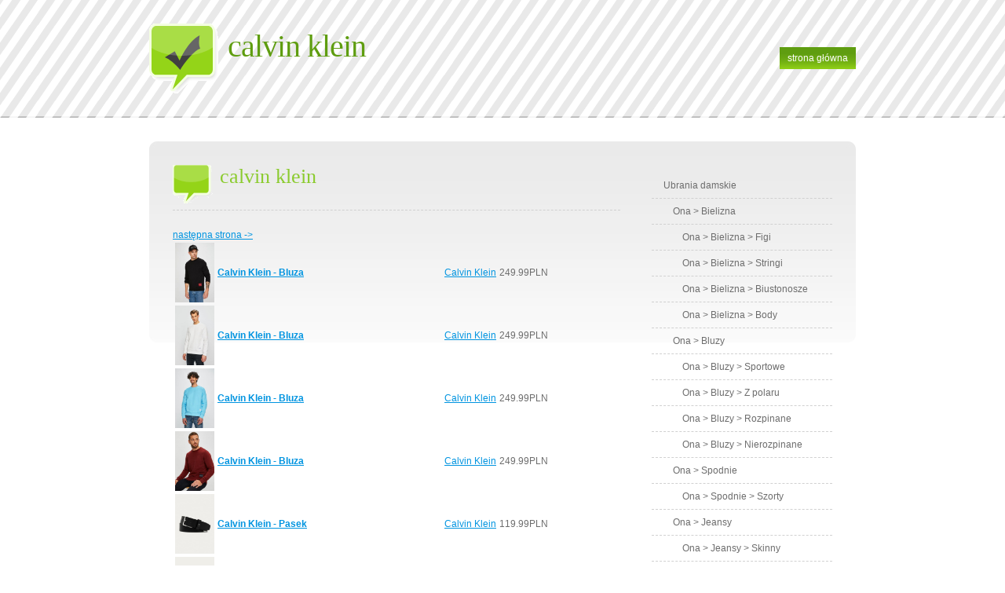

--- FILE ---
content_type: text/html; charset=utf-8
request_url: http://targiwowfashion.pl/marka,Calvin%20Klein
body_size: 4103
content:
<!DOCTYPE html PUBLIC "-//W3C//DTD XHTML 1.0 Strict//EN" "http://www.w3.org/TR/xhtml1/DTD/xhtml1-strict.dtd"> <!-- Design by Free CSS Templates http://www.freecsstemplates.org Released for free under a Creative Commons Attribution 2.5 License Title : Excess Version : 1.0 Released : 20090210 Description: A two-column, fixed-width and lightweight template ideal for 1024x768 resolutions. Suitable for blogs and small websites. --> <html xmlns="http://www.w3.org/1999/xhtml"> <head> <meta http-equiv="content-type" content="text/html; charset=utf-8" /> <title>Calvin Klein - targiwowfashion.pl</title> <link href="/szablony/targiwowfashion.pl/default.css" rel="stylesheet" type="text/css" /> <meta name="google-site-verification" content="805vfOh9D2Em8z_uuQxgOfT5Y9bgRdOBZ5uU6vcJUw0" /><meta name="google-site-verification" content="JJEnMBmCYuGlX0-E0t7HC0yuDuhHr0PT9Iz4h73MGYg" /></head> <body> <!-- start header --> <div id="header"> <div id="logo"> <h1><a href="#">Calvin Klein<sup></sup></a></h1> <h2></h2> </div> <div id="menu"> <ul> <li class="active"><a href="/">strona główna</a></li> </ul> </div> </div> <!-- end header --> <!-- start page --> <div id="page"> <!-- start content --> <div id="content"> <div class="post"> <h2 class="title">Calvin Klein</h2> <div class="entry"> <p><div style="width: 100%"><span class="lewo"></span><span class="prawo"><a href="/marka,Calvin Klein?od=50">następna strona -&gt;</a></span></div><table><tr class="produkt" onclick="window.location='/calvin-klein-bluza-62dd'" itemscope itemtype="http://schema.org/Product"> <td><a href="/calvin-klein-bluza-62dd"><img src="/fotki/1/1-calvin-klein-bluza.jpg" align="left" alt="Calvin Klein - Bluza 249.99PLN" width="50" /></a></td> <td><strong><a href="/calvin-klein-bluza-62dd"><span itemprop="name">Calvin Klein - Bluza</span></a></strong></td> <td> <a href="/marka,Calvin Klein">Calvin Klein</a> </td> <td itemprop="offers" itemscope itemtype="http://schema.org/Offer"> <meta itemprop="availability" content="http://schema.org/InStock" /> <meta itemprop="price" content="399.90" /> <meta itemprop="priceCurrency" content="PLN" /> <meta itemprop="itemCondition" content="http://schema.org/NewCondition" /> 249.99PLN</td> </tr><tr class="produkt" onclick="window.location='/calvin-klein-bluza-ed92'" itemscope itemtype="http://schema.org/Product"> <td><a href="/calvin-klein-bluza-ed92"><img src="/fotki/e/e-calvin-klein-bluza.jpg" align="left" alt="Calvin Klein - Bluza 249.99PLN" width="50" /></a></td> <td><strong><a href="/calvin-klein-bluza-ed92"><span itemprop="name">Calvin Klein - Bluza</span></a></strong></td> <td> <a href="/marka,Calvin Klein">Calvin Klein</a> </td> <td itemprop="offers" itemscope itemtype="http://schema.org/Offer"> <meta itemprop="availability" content="http://schema.org/InStock" /> <meta itemprop="price" content="399.90" /> <meta itemprop="priceCurrency" content="PLN" /> <meta itemprop="itemCondition" content="http://schema.org/NewCondition" /> 249.99PLN</td> </tr><tr class="produkt" onclick="window.location='/calvin-klein-bluza-1861'" itemscope itemtype="http://schema.org/Product"> <td><a href="/calvin-klein-bluza-1861"><img src="/fotki/0/0-calvin-klein-bluza.jpg" align="left" alt="Calvin Klein - Bluza 249.99PLN" width="50" /></a></td> <td><strong><a href="/calvin-klein-bluza-1861"><span itemprop="name">Calvin Klein - Bluza</span></a></strong></td> <td> <a href="/marka,Calvin Klein">Calvin Klein</a> </td> <td itemprop="offers" itemscope itemtype="http://schema.org/Offer"> <meta itemprop="availability" content="http://schema.org/InStock" /> <meta itemprop="price" content="399.90" /> <meta itemprop="priceCurrency" content="PLN" /> <meta itemprop="itemCondition" content="http://schema.org/NewCondition" /> 249.99PLN</td> </tr><tr class="produkt" onclick="window.location='/calvin-klein-bluza-24c8'" itemscope itemtype="http://schema.org/Product"> <td><a href="/calvin-klein-bluza-24c8"><img src="/fotki/3/3-calvin-klein-bluza.jpg" align="left" alt="Calvin Klein - Bluza 249.99PLN" width="50" /></a></td> <td><strong><a href="/calvin-klein-bluza-24c8"><span itemprop="name">Calvin Klein - Bluza</span></a></strong></td> <td> <a href="/marka,Calvin Klein">Calvin Klein</a> </td> <td itemprop="offers" itemscope itemtype="http://schema.org/Offer"> <meta itemprop="availability" content="http://schema.org/InStock" /> <meta itemprop="price" content="399.90" /> <meta itemprop="priceCurrency" content="PLN" /> <meta itemprop="itemCondition" content="http://schema.org/NewCondition" /> 249.99PLN</td> </tr><tr class="produkt" onclick="window.location='/calvin-klein-pasek-3d9b'" itemscope itemtype="http://schema.org/Product"> <td><a href="/calvin-klein-pasek-3d9b"><img src="/fotki/a/a-calvin-klein-pasek.jpg" align="left" alt="Calvin Klein - Pasek 119.99PLN" width="50" /></a></td> <td><strong><a href="/calvin-klein-pasek-3d9b"><span itemprop="name">Calvin Klein - Pasek</span></a></strong></td> <td> <a href="/marka,Calvin Klein">Calvin Klein</a> </td> <td itemprop="offers" itemscope itemtype="http://schema.org/Offer"> <meta itemprop="availability" content="http://schema.org/InStock" /> <meta itemprop="price" content="179.90" /> <meta itemprop="priceCurrency" content="PLN" /> <meta itemprop="itemCondition" content="http://schema.org/NewCondition" /> 119.99PLN</td> </tr><tr class="produkt" onclick="window.location='/calvin-klein-pasek-skorzany-b2f2'" itemscope itemtype="http://schema.org/Product"> <td><a href="/calvin-klein-pasek-skorzany-b2f2"><img src="/fotki/c/c-calvin-klein-pasek-skorzany.jpg" align="left" alt="Calvin Klein - Pasek skórzany 164.99PLN" width="50" /></a></td> <td><strong><a href="/calvin-klein-pasek-skorzany-b2f2"><span itemprop="name">Calvin Klein - Pasek skórzany</span></a></strong></td> <td> <a href="/marka,Calvin Klein">Calvin Klein</a> </td> <td itemprop="offers" itemscope itemtype="http://schema.org/Offer"> <meta itemprop="availability" content="http://schema.org/InStock" /> <meta itemprop="price" content="229.99" /> <meta itemprop="priceCurrency" content="PLN" /> <meta itemprop="itemCondition" content="http://schema.org/NewCondition" /> 164.99PLN</td> </tr><tr class="produkt" onclick="window.location='/calvin-klein-pasek-skorzany-d013'" itemscope itemtype="http://schema.org/Product"> <td><a href="/calvin-klein-pasek-skorzany-d013"><img src="/fotki/9/9-calvin-klein-pasek-skorzany.jpg" align="left" alt="Calvin Klein - Pasek skórzany 169.99PLN" width="50" /></a></td> <td><strong><a href="/calvin-klein-pasek-skorzany-d013"><span itemprop="name">Calvin Klein - Pasek skórzany</span></a></strong></td> <td> <a href="/marka,Calvin Klein">Calvin Klein</a> </td> <td itemprop="offers" itemscope itemtype="http://schema.org/Offer"> <meta itemprop="availability" content="http://schema.org/InStock" /> <meta itemprop="price" content="309.90" /> <meta itemprop="priceCurrency" content="PLN" /> <meta itemprop="itemCondition" content="http://schema.org/NewCondition" /> 169.99PLN</td> </tr><tr class="produkt" onclick="window.location='/calvin-klein-portfel-skorzany-rail-ecae'" itemscope itemtype="http://schema.org/Product"> <td><a href="/calvin-klein-portfel-skorzany-rail-ecae"><img src="/fotki/b/b-calvin-klein-portfel-skorzany-rail.jpg" align="left" alt="Calvin Klein - Portfel skórzany Rail 229.90PLN" width="50" /></a></td> <td><strong><a href="/calvin-klein-portfel-skorzany-rail-ecae"><span itemprop="name">Calvin Klein - Portfel skórzany Rail</span></a></strong></td> <td> <a href="/marka,Calvin Klein">Calvin Klein</a> </td> <td itemprop="offers" itemscope itemtype="http://schema.org/Offer"> <meta itemprop="availability" content="http://schema.org/InStock" /> <meta itemprop="price" content="229.90" /> <meta itemprop="priceCurrency" content="PLN" /> <meta itemprop="itemCondition" content="http://schema.org/NewCondition" /> 229.90PLN</td> </tr><tr class="produkt" onclick="window.location='/calvin-klein-jeans-pasek-skorzany-k60k602141-1ee5'" itemscope itemtype="http://schema.org/Product"> <td><a href="/calvin-klein-jeans-pasek-skorzany-k60k602141-1ee5"><img src="/fotki/6/6-calvin-klein-jeans-pasek-skorzany-k60k602141.jpg" align="left" alt="Calvin Klein Jeans - Pasek skórzany K60K602141 166.99PLN" width="50" /></a></td> <td><strong><a href="/calvin-klein-jeans-pasek-skorzany-k60k602141-1ee5"><span itemprop="name">Calvin Klein Jeans - Pasek skórzany K60K602141</span></a></strong></td> <td> <a href="/marka,Calvin Klein">Calvin Klein</a> </td> <td itemprop="offers" itemscope itemtype="http://schema.org/Offer"> <meta itemprop="availability" content="http://schema.org/InStock" /> <meta itemprop="price" content="279.99" /> <meta itemprop="priceCurrency" content="PLN" /> <meta itemprop="itemCondition" content="http://schema.org/NewCondition" /> 166.99PLN</td> </tr><tr class="produkt" onclick="window.location='/calvin-klein-sweter-227f'" itemscope itemtype="http://schema.org/Product"> <td><a href="/calvin-klein-sweter-227f"><img src="/fotki/5/5-calvin-klein-sweter.jpg" align="left" alt="Calvin Klein - Sweter 419.99PLN" width="50" /></a></td> <td><strong><a href="/calvin-klein-sweter-227f"><span itemprop="name">Calvin Klein - Sweter</span></a></strong></td> <td> <a href="/marka,Calvin Klein">Calvin Klein</a> </td> <td itemprop="offers" itemscope itemtype="http://schema.org/Offer"> <meta itemprop="availability" content="http://schema.org/InStock" /> <meta itemprop="price" content="499.90" /> <meta itemprop="priceCurrency" content="PLN" /> <meta itemprop="itemCondition" content="http://schema.org/NewCondition" /> 419.99PLN</td> </tr><tr class="produkt" onclick="window.location='/calvin-klein-sweter-k10k102727-b970'" itemscope itemtype="http://schema.org/Product"> <td><a href="/calvin-klein-sweter-k10k102727-b970"><img src="/fotki/2/2-calvin-klein-sweter-k10k102727.jpg" align="left" alt="Calvin Klein - Sweter K10K102727 268.99PLN" width="50" /></a></td> <td><strong><a href="/calvin-klein-sweter-k10k102727-b970"><span itemprop="name">Calvin Klein - Sweter K10K102727</span></a></strong></td> <td> <a href="/marka,Calvin Klein">Calvin Klein</a> </td> <td itemprop="offers" itemscope itemtype="http://schema.org/Offer"> <meta itemprop="availability" content="http://schema.org/InStock" /> <meta itemprop="price" content="449.99" /> <meta itemprop="priceCurrency" content="PLN" /> <meta itemprop="itemCondition" content="http://schema.org/NewCondition" /> 268.99PLN</td> </tr><tr class="produkt" onclick="window.location='/calvin-klein-sweter-e2db'" itemscope itemtype="http://schema.org/Product"> <td><a href="/calvin-klein-sweter-e2db"><img src="/fotki/3/3-calvin-klein-sweter.jpg" align="left" alt="Calvin Klein - Sweter 268.99PLN" width="50" /></a></td> <td><strong><a href="/calvin-klein-sweter-e2db"><span itemprop="name">Calvin Klein - Sweter</span></a></strong></td> <td> <a href="/marka,Calvin Klein">Calvin Klein</a> </td> <td itemprop="offers" itemscope itemtype="http://schema.org/Offer"> <meta itemprop="availability" content="http://schema.org/InStock" /> <meta itemprop="price" content="449.99" /> <meta itemprop="priceCurrency" content="PLN" /> <meta itemprop="itemCondition" content="http://schema.org/NewCondition" /> 268.99PLN</td> </tr><tr class="produkt" onclick="window.location='/calvin-klein-sweter-k10k102727-1c2f'" itemscope itemtype="http://schema.org/Product"> <td><a href="/calvin-klein-sweter-k10k102727-1c2f"><img src="/fotki/a/a-calvin-klein-sweter-k10k102727.jpg" align="left" alt="Calvin Klein - Sweter K10K102727 268.99PLN" width="50" /></a></td> <td><strong><a href="/calvin-klein-sweter-k10k102727-1c2f"><span itemprop="name">Calvin Klein - Sweter K10K102727</span></a></strong></td> <td> <a href="/marka,Calvin Klein">Calvin Klein</a> </td> <td itemprop="offers" itemscope itemtype="http://schema.org/Offer"> <meta itemprop="availability" content="http://schema.org/InStock" /> <meta itemprop="price" content="449.99" /> <meta itemprop="priceCurrency" content="PLN" /> <meta itemprop="itemCondition" content="http://schema.org/NewCondition" /> 268.99PLN</td> </tr><tr class="produkt" onclick="window.location='/calvin-klein-sweter-welniany-a949'" itemscope itemtype="http://schema.org/Product"> <td><a href="/calvin-klein-sweter-welniany-a949"><img src="/fotki/7/7-calvin-klein-sweter-welniany.jpg" align="left" alt="Calvin Klein - Sweter wełniany 268.99PLN" width="50" /></a></td> <td><strong><a href="/calvin-klein-sweter-welniany-a949"><span itemprop="name">Calvin Klein - Sweter wełniany</span></a></strong></td> <td> <a href="/marka,Calvin Klein">Calvin Klein</a> </td> <td itemprop="offers" itemscope itemtype="http://schema.org/Offer"> <meta itemprop="availability" content="http://schema.org/InStock" /> <meta itemprop="price" content="449.99" /> <meta itemprop="priceCurrency" content="PLN" /> <meta itemprop="itemCondition" content="http://schema.org/NewCondition" /> 268.99PLN</td> </tr><tr class="produkt" onclick="window.location='/calvin-klein-polo-k10k102964-c19b'" itemscope itemtype="http://schema.org/Product"> <td><a href="/calvin-klein-polo-k10k102964-c19b"><img src="/fotki/4/4-calvin-klein-polo-k10k102964.jpg" align="left" alt="Calvin Klein - Polo K10K102964 219.99PLN" width="50" /></a></td> <td><strong><a href="/calvin-klein-polo-k10k102964-c19b"><span itemprop="name">Calvin Klein - Polo K10K102964</span></a></strong></td> <td> <a href="/marka,Calvin Klein">Calvin Klein</a> </td> <td itemprop="offers" itemscope itemtype="http://schema.org/Offer"> <meta itemprop="availability" content="http://schema.org/InStock" /> <meta itemprop="price" content="269.99" /> <meta itemprop="priceCurrency" content="PLN" /> <meta itemprop="itemCondition" content="http://schema.org/NewCondition" /> 219.99PLN</td> </tr><tr class="produkt" onclick="window.location='/calvin-klein-t-shirt-k10k103078-e413'" itemscope itemtype="http://schema.org/Product"> <td><a href="/calvin-klein-t-shirt-k10k103078-e413"><img src="/fotki/5/5-calvin-klein-t-shirt-k10k103078.jpg" align="left" alt="Calvin Klein - T-shirt K10K103078 109.99PLN" width="50" /></a></td> <td><strong><a href="/calvin-klein-t-shirt-k10k103078-e413"><span itemprop="name">Calvin Klein - T-shirt K10K103078</span></a></strong></td> <td> <a href="/marka,Calvin Klein">Calvin Klein</a> </td> <td itemprop="offers" itemscope itemtype="http://schema.org/Offer"> <meta itemprop="availability" content="http://schema.org/InStock" /> <meta itemprop="price" content="139.99" /> <meta itemprop="priceCurrency" content="PLN" /> <meta itemprop="itemCondition" content="http://schema.org/NewCondition" /> 109.99PLN</td> </tr><tr class="produkt" onclick="window.location='/calvin-klein-t-shirt-k10k103078-d495'" itemscope itemtype="http://schema.org/Product"> <td><a href="/calvin-klein-t-shirt-k10k103078-d495"><img src="/fotki/4/4-calvin-klein-t-shirt-k10k103078.jpg" align="left" alt="Calvin Klein - T-shirt K10K103078 109.99PLN" width="50" /></a></td> <td><strong><a href="/calvin-klein-t-shirt-k10k103078-d495"><span itemprop="name">Calvin Klein - T-shirt K10K103078</span></a></strong></td> <td> <a href="/marka,Calvin Klein">Calvin Klein</a> </td> <td itemprop="offers" itemscope itemtype="http://schema.org/Offer"> <meta itemprop="availability" content="http://schema.org/InStock" /> <meta itemprop="price" content="139.99" /> <meta itemprop="priceCurrency" content="PLN" /> <meta itemprop="itemCondition" content="http://schema.org/NewCondition" /> 109.99PLN</td> </tr><tr class="produkt" onclick="window.location='/calvin-klein-t-shirt-k10k103078-a385'" itemscope itemtype="http://schema.org/Product"> <td><a href="/calvin-klein-t-shirt-k10k103078-a385"><img src="/fotki/1/1-calvin-klein-t-shirt-k10k103078.jpg" align="left" alt="Calvin Klein - T-shirt K10K103078 109.99PLN" width="50" /></a></td> <td><strong><a href="/calvin-klein-t-shirt-k10k103078-a385"><span itemprop="name">Calvin Klein - T-shirt K10K103078</span></a></strong></td> <td> <a href="/marka,Calvin Klein">Calvin Klein</a> </td> <td itemprop="offers" itemscope itemtype="http://schema.org/Offer"> <meta itemprop="availability" content="http://schema.org/InStock" /> <meta itemprop="price" content="139.99" /> <meta itemprop="priceCurrency" content="PLN" /> <meta itemprop="itemCondition" content="http://schema.org/NewCondition" /> 109.99PLN</td> </tr><tr class="produkt" onclick="window.location='/calvin-klein-t-shirt-k10k103078-2865'" itemscope itemtype="http://schema.org/Product"> <td><a href="/calvin-klein-t-shirt-k10k103078-2865"><img src="/fotki/1/1-calvin-klein-t-shirt-k10k103078.jpg" align="left" alt="Calvin Klein - T-shirt K10K103078 109.99PLN" width="50" /></a></td> <td><strong><a href="/calvin-klein-t-shirt-k10k103078-2865"><span itemprop="name">Calvin Klein - T-shirt K10K103078</span></a></strong></td> <td> <a href="/marka,Calvin Klein">Calvin Klein</a> </td> <td itemprop="offers" itemscope itemtype="http://schema.org/Offer"> <meta itemprop="availability" content="http://schema.org/InStock" /> <meta itemprop="price" content="139.99" /> <meta itemprop="priceCurrency" content="PLN" /> <meta itemprop="itemCondition" content="http://schema.org/NewCondition" /> 109.99PLN</td> </tr><tr class="produkt" onclick="window.location='/calvin-klein-t-shirt-k10k103078-6a74'" itemscope itemtype="http://schema.org/Product"> <td><a href="/calvin-klein-t-shirt-k10k103078-6a74"><img src="/fotki/a/a-calvin-klein-t-shirt-k10k103078.jpg" align="left" alt="Calvin Klein - T-shirt K10K103078 109.99PLN" width="50" /></a></td> <td><strong><a href="/calvin-klein-t-shirt-k10k103078-6a74"><span itemprop="name">Calvin Klein - T-shirt K10K103078</span></a></strong></td> <td> <a href="/marka,Calvin Klein">Calvin Klein</a> </td> <td itemprop="offers" itemscope itemtype="http://schema.org/Offer"> <meta itemprop="availability" content="http://schema.org/InStock" /> <meta itemprop="price" content="139.99" /> <meta itemprop="priceCurrency" content="PLN" /> <meta itemprop="itemCondition" content="http://schema.org/NewCondition" /> 109.99PLN</td> </tr><tr class="produkt" onclick="window.location='/calvin-klein-t-shirt-k10k103078-b9b2'" itemscope itemtype="http://schema.org/Product"> <td><a href="/calvin-klein-t-shirt-k10k103078-b9b2"><img src="/fotki/8/8-calvin-klein-t-shirt-k10k103078.jpg" align="left" alt="Calvin Klein - T-shirt K10K103078 109.99PLN" width="50" /></a></td> <td><strong><a href="/calvin-klein-t-shirt-k10k103078-b9b2"><span itemprop="name">Calvin Klein - T-shirt K10K103078</span></a></strong></td> <td> <a href="/marka,Calvin Klein">Calvin Klein</a> </td> <td itemprop="offers" itemscope itemtype="http://schema.org/Offer"> <meta itemprop="availability" content="http://schema.org/InStock" /> <meta itemprop="price" content="139.99" /> <meta itemprop="priceCurrency" content="PLN" /> <meta itemprop="itemCondition" content="http://schema.org/NewCondition" /> 109.99PLN</td> </tr><tr class="produkt" onclick="window.location='/calvin-klein-torebka-a183'" itemscope itemtype="http://schema.org/Product"> <td><a href="/calvin-klein-torebka-a183"><img src="/fotki/4/4-calvin-klein-torebka.jpg" align="left" alt="Calvin Klein - Torebka 314.99PLN" width="50" /></a></td> <td><strong><a href="/calvin-klein-torebka-a183"><span itemprop="name">Calvin Klein - Torebka</span></a></strong></td> <td> <a href="/marka,Calvin Klein">Calvin Klein</a> </td> <td itemprop="offers" itemscope itemtype="http://schema.org/Offer"> <meta itemprop="availability" content="http://schema.org/InStock" /> <meta itemprop="price" content="629.99" /> <meta itemprop="priceCurrency" content="PLN" /> <meta itemprop="itemCondition" content="http://schema.org/NewCondition" /> 314.99PLN</td> </tr><tr class="produkt" onclick="window.location='/calvin-klein-buty-e793'" itemscope itemtype="http://schema.org/Product"> <td><a href="/calvin-klein-buty-e793"><img src="/fotki/0/0-calvin-klein-buty.jpg" align="left" alt="Calvin Klein - Buty 359.99PLN" width="50" /></a></td> <td><strong><a href="/calvin-klein-buty-e793"><span itemprop="name">Calvin Klein - Buty</span></a></strong></td> <td> <a href="/marka,Calvin Klein">Calvin Klein</a> </td> <td itemprop="offers" itemscope itemtype="http://schema.org/Offer"> <meta itemprop="availability" content="http://schema.org/InStock" /> <meta itemprop="price" content="679.99" /> <meta itemprop="priceCurrency" content="PLN" /> <meta itemprop="itemCondition" content="http://schema.org/NewCondition" /> 359.99PLN</td> </tr><tr class="produkt" onclick="window.location='/calvin-klein-buty-07c7'" itemscope itemtype="http://schema.org/Product"> <td><a href="/calvin-klein-buty-07c7"><img src="/fotki/6/6-calvin-klein-buty.jpg" align="left" alt="Calvin Klein - Buty 219.90PLN" width="50" /></a></td> <td><strong><a href="/calvin-klein-buty-07c7"><span itemprop="name">Calvin Klein - Buty</span></a></strong></td> <td> <a href="/marka,Calvin Klein">Calvin Klein</a> </td> <td itemprop="offers" itemscope itemtype="http://schema.org/Offer"> <meta itemprop="availability" content="http://schema.org/InStock" /> <meta itemprop="price" content="699.90" /> <meta itemprop="priceCurrency" content="PLN" /> <meta itemprop="itemCondition" content="http://schema.org/NewCondition" /> 219.90PLN</td> </tr><tr class="produkt" onclick="window.location='/calvin-klein-szal-3cc7'" itemscope itemtype="http://schema.org/Product"> <td><a href="/calvin-klein-szal-3cc7"><img src="/fotki/3/3-calvin-klein-szal.jpg" align="left" alt="Calvin Klein - Szal 189.90PLN" width="50" /></a></td> <td><strong><a href="/calvin-klein-szal-3cc7"><span itemprop="name">Calvin Klein - Szal</span></a></strong></td> <td> <a href="/marka,Calvin Klein">Calvin Klein</a> </td> <td itemprop="offers" itemscope itemtype="http://schema.org/Offer"> <meta itemprop="availability" content="http://schema.org/InStock" /> <meta itemprop="price" content="189.90" /> <meta itemprop="priceCurrency" content="PLN" /> <meta itemprop="itemCondition" content="http://schema.org/NewCondition" /> 189.90PLN</td> </tr><tr class="produkt" onclick="window.location='/calvin-klein-t-shirt-k10k103307-a2c1'" itemscope itemtype="http://schema.org/Product"> <td><a href="/calvin-klein-t-shirt-k10k103307-a2c1"><img src="/fotki/2/2-calvin-klein-t-shirt-k10k103307.jpg" align="left" alt="Calvin Klein - T-shirt K10K103307 129.99PLN" width="50" /></a></td> <td><strong><a href="/calvin-klein-t-shirt-k10k103307-a2c1"><span itemprop="name">Calvin Klein - T-shirt K10K103307</span></a></strong></td> <td> <a href="/marka,Calvin Klein">Calvin Klein</a> </td> <td itemprop="offers" itemscope itemtype="http://schema.org/Offer"> <meta itemprop="availability" content="http://schema.org/InStock" /> <meta itemprop="price" content="179.99" /> <meta itemprop="priceCurrency" content="PLN" /> <meta itemprop="itemCondition" content="http://schema.org/NewCondition" /> 129.99PLN</td> </tr><tr class="produkt" onclick="window.location='/calvin-klein-t-shirt-k10k103307-c32e'" itemscope itemtype="http://schema.org/Product"> <td><a href="/calvin-klein-t-shirt-k10k103307-c32e"><img src="/fotki/b/b-calvin-klein-t-shirt-k10k103307.jpg" align="left" alt="Calvin Klein - T-shirt K10K103307 129.99PLN" width="50" /></a></td> <td><strong><a href="/calvin-klein-t-shirt-k10k103307-c32e"><span itemprop="name">Calvin Klein - T-shirt K10K103307</span></a></strong></td> <td> <a href="/marka,Calvin Klein">Calvin Klein</a> </td> <td itemprop="offers" itemscope itemtype="http://schema.org/Offer"> <meta itemprop="availability" content="http://schema.org/InStock" /> <meta itemprop="price" content="179.99" /> <meta itemprop="priceCurrency" content="PLN" /> <meta itemprop="itemCondition" content="http://schema.org/NewCondition" /> 129.99PLN</td> </tr><tr class="produkt" onclick="window.location='/calvin-klein-t-shirt-k10k103307-aedd'" itemscope itemtype="http://schema.org/Product"> <td><a href="/calvin-klein-t-shirt-k10k103307-aedd"><img src="/fotki/8/8-calvin-klein-t-shirt-k10k103307.jpg" align="left" alt="Calvin Klein - T-shirt K10K103307 129.99PLN" width="50" /></a></td> <td><strong><a href="/calvin-klein-t-shirt-k10k103307-aedd"><span itemprop="name">Calvin Klein - T-shirt K10K103307</span></a></strong></td> <td> <a href="/marka,Calvin Klein">Calvin Klein</a> </td> <td itemprop="offers" itemscope itemtype="http://schema.org/Offer"> <meta itemprop="availability" content="http://schema.org/InStock" /> <meta itemprop="price" content="179.99" /> <meta itemprop="priceCurrency" content="PLN" /> <meta itemprop="itemCondition" content="http://schema.org/NewCondition" /> 129.99PLN</td> </tr><tr class="produkt" onclick="window.location='/calvin-klein-t-shirt-k10k103307-e756'" itemscope itemtype="http://schema.org/Product"> <td><a href="/calvin-klein-t-shirt-k10k103307-e756"><img src="/fotki/a/a-calvin-klein-t-shirt-k10k103307.jpg" align="left" alt="Calvin Klein - T-shirt K10K103307 129.99PLN" width="50" /></a></td> <td><strong><a href="/calvin-klein-t-shirt-k10k103307-e756"><span itemprop="name">Calvin Klein - T-shirt K10K103307</span></a></strong></td> <td> <a href="/marka,Calvin Klein">Calvin Klein</a> </td> <td itemprop="offers" itemscope itemtype="http://schema.org/Offer"> <meta itemprop="availability" content="http://schema.org/InStock" /> <meta itemprop="price" content="179.99" /> <meta itemprop="priceCurrency" content="PLN" /> <meta itemprop="itemCondition" content="http://schema.org/NewCondition" /> 129.99PLN</td> </tr><tr class="produkt" onclick="window.location='/calvin-klein-pasek-skorzany-fdf1'" itemscope itemtype="http://schema.org/Product"> <td><a href="/calvin-klein-pasek-skorzany-fdf1"><img src="/fotki/e/e-calvin-klein-pasek-skorzany.jpg" align="left" alt="Calvin Klein - Pasek skórzany 129.99PLN" width="50" /></a></td> <td><strong><a href="/calvin-klein-pasek-skorzany-fdf1"><span itemprop="name">Calvin Klein - Pasek skórzany</span></a></strong></td> <td> <a href="/marka,Calvin Klein">Calvin Klein</a> </td> <td itemprop="offers" itemscope itemtype="http://schema.org/Offer"> <meta itemprop="availability" content="http://schema.org/InStock" /> <meta itemprop="price" content="239.90" /> <meta itemprop="priceCurrency" content="PLN" /> <meta itemprop="itemCondition" content="http://schema.org/NewCondition" /> 129.99PLN</td> </tr><tr class="produkt" onclick="window.location='/calvin-klein-nerka-0ef5'" itemscope itemtype="http://schema.org/Product"> <td><a href="/calvin-klein-nerka-0ef5"><img src="/fotki/d/d-calvin-klein-nerka.jpg" align="left" alt="Calvin Klein - Nerka 129.99PLN" width="50" /></a></td> <td><strong><a href="/calvin-klein-nerka-0ef5"><span itemprop="name">Calvin Klein - Nerka</span></a></strong></td> <td> <a href="/marka,Calvin Klein">Calvin Klein</a> </td> <td itemprop="offers" itemscope itemtype="http://schema.org/Offer"> <meta itemprop="availability" content="http://schema.org/InStock" /> <meta itemprop="price" content="239.90" /> <meta itemprop="priceCurrency" content="PLN" /> <meta itemprop="itemCondition" content="http://schema.org/NewCondition" /> 129.99PLN</td> </tr><tr class="produkt" onclick="window.location='/calvin-klein-pasek-skorzany-d317'" itemscope itemtype="http://schema.org/Product"> <td><a href="/calvin-klein-pasek-skorzany-d317"><img src="/fotki/5/5-calvin-klein-pasek-skorzany.jpg" align="left" alt="Calvin Klein - Pasek skórzany 79.90PLN" width="50" /></a></td> <td><strong><a href="/calvin-klein-pasek-skorzany-d317"><span itemprop="name">Calvin Klein - Pasek skórzany</span></a></strong></td> <td> <a href="/marka,Calvin Klein">Calvin Klein</a> </td> <td itemprop="offers" itemscope itemtype="http://schema.org/Offer"> <meta itemprop="availability" content="http://schema.org/InStock" /> <meta itemprop="price" content="119.90" /> <meta itemprop="priceCurrency" content="PLN" /> <meta itemprop="itemCondition" content="http://schema.org/NewCondition" /> 79.90PLN</td> </tr><tr class="produkt" onclick="window.location='/calvin-klein-t-shirt-35e2'" itemscope itemtype="http://schema.org/Product"> <td><a href="/calvin-klein-t-shirt-35e2"><img src="/fotki/a/a-calvin-klein-t-shirt.jpg" align="left" alt="Calvin Klein - T-shirt 69.99PLN" width="50" /></a></td> <td><strong><a href="/calvin-klein-t-shirt-35e2"><span itemprop="name">Calvin Klein - T-shirt</span></a></strong></td> <td> <a href="/marka,Calvin Klein">Calvin Klein</a> </td> <td itemprop="offers" itemscope itemtype="http://schema.org/Offer"> <meta itemprop="availability" content="http://schema.org/InStock" /> <meta itemprop="price" content="139.90" /> <meta itemprop="priceCurrency" content="PLN" /> <meta itemprop="itemCondition" content="http://schema.org/NewCondition" /> 69.99PLN</td> </tr><tr class="produkt" onclick="window.location='/calvin-klein-t-shirt-498a'" itemscope itemtype="http://schema.org/Product"> <td><a href="/calvin-klein-t-shirt-498a"><img src="/fotki/8/8-calvin-klein-t-shirt.jpg" align="left" alt="Calvin Klein - T-shirt 69.99PLN" width="50" /></a></td> <td><strong><a href="/calvin-klein-t-shirt-498a"><span itemprop="name">Calvin Klein - T-shirt</span></a></strong></td> <td> <a href="/marka,Calvin Klein">Calvin Klein</a> </td> <td itemprop="offers" itemscope itemtype="http://schema.org/Offer"> <meta itemprop="availability" content="http://schema.org/InStock" /> <meta itemprop="price" content="139.90" /> <meta itemprop="priceCurrency" content="PLN" /> <meta itemprop="itemCondition" content="http://schema.org/NewCondition" /> 69.99PLN</td> </tr><tr class="produkt" onclick="window.location='/calvin-klein-bluza-348f'" itemscope itemtype="http://schema.org/Product"> <td><a href="/calvin-klein-bluza-348f"><img src="/fotki/c/c-calvin-klein-bluza.jpg" align="left" alt="Calvin Klein - Bluza 299.90PLN" width="50" /></a></td> <td><strong><a href="/calvin-klein-bluza-348f"><span itemprop="name">Calvin Klein - Bluza</span></a></strong></td> <td> <a href="/marka,Calvin Klein">Calvin Klein</a> </td> <td itemprop="offers" itemscope itemtype="http://schema.org/Offer"> <meta itemprop="availability" content="http://schema.org/InStock" /> <meta itemprop="price" content="449.90" /> <meta itemprop="priceCurrency" content="PLN" /> <meta itemprop="itemCondition" content="http://schema.org/NewCondition" /> 299.90PLN</td> </tr><tr class="produkt" onclick="window.location='/calvin-klein-longsleeve-249d'" itemscope itemtype="http://schema.org/Product"> <td><a href="/calvin-klein-longsleeve-249d"><img src="/fotki/7/7-calvin-klein-longsleeve.jpg" align="left" alt="Calvin Klein - Longsleeve 119.90PLN" width="50" /></a></td> <td><strong><a href="/calvin-klein-longsleeve-249d"><span itemprop="name">Calvin Klein - Longsleeve</span></a></strong></td> <td> <a href="/marka,Calvin Klein">Calvin Klein</a> </td> <td itemprop="offers" itemscope itemtype="http://schema.org/Offer"> <meta itemprop="availability" content="http://schema.org/InStock" /> <meta itemprop="price" content="229.90" /> <meta itemprop="priceCurrency" content="PLN" /> <meta itemprop="itemCondition" content="http://schema.org/NewCondition" /> 119.90PLN</td> </tr><tr class="produkt" onclick="window.location='/calvin-klein-longsleeve-5da6'" itemscope itemtype="http://schema.org/Product"> <td><a href="/calvin-klein-longsleeve-5da6"><img src="/fotki/7/7-calvin-klein-longsleeve.jpg" align="left" alt="Calvin Klein - Longsleeve 119.90PLN" width="50" /></a></td> <td><strong><a href="/calvin-klein-longsleeve-5da6"><span itemprop="name">Calvin Klein - Longsleeve</span></a></strong></td> <td> <a href="/marka,Calvin Klein">Calvin Klein</a> </td> <td itemprop="offers" itemscope itemtype="http://schema.org/Offer"> <meta itemprop="availability" content="http://schema.org/InStock" /> <meta itemprop="price" content="229.90" /> <meta itemprop="priceCurrency" content="PLN" /> <meta itemprop="itemCondition" content="http://schema.org/NewCondition" /> 119.90PLN</td> </tr><tr class="produkt" onclick="window.location='/calvin-klein-czapka-fa20'" itemscope itemtype="http://schema.org/Product"> <td><a href="/calvin-klein-czapka-fa20"><img src="/fotki/f/f-calvin-klein-czapka.jpg" align="left" alt="Calvin Klein - Czapka 69.90PLN" width="50" /></a></td> <td><strong><a href="/calvin-klein-czapka-fa20"><span itemprop="name">Calvin Klein - Czapka</span></a></strong></td> <td> <a href="/marka,Calvin Klein">Calvin Klein</a> </td> <td itemprop="offers" itemscope itemtype="http://schema.org/Offer"> <meta itemprop="availability" content="http://schema.org/InStock" /> <meta itemprop="price" content="159.90" /> <meta itemprop="priceCurrency" content="PLN" /> <meta itemprop="itemCondition" content="http://schema.org/NewCondition" /> 69.90PLN</td> </tr><tr class="produkt" onclick="window.location='/calvin-klein-czapka-1e27'" itemscope itemtype="http://schema.org/Product"> <td><a href="/calvin-klein-czapka-1e27"><img src="/fotki/c/c-calvin-klein-czapka.jpg" align="left" alt="Calvin Klein - Czapka 139.99PLN" width="50" /></a></td> <td><strong><a href="/calvin-klein-czapka-1e27"><span itemprop="name">Calvin Klein - Czapka</span></a></strong></td> <td> <a href="/marka,Calvin Klein">Calvin Klein</a> </td> <td itemprop="offers" itemscope itemtype="http://schema.org/Offer"> <meta itemprop="availability" content="http://schema.org/InStock" /> <meta itemprop="price" content="139.99" /> <meta itemprop="priceCurrency" content="PLN" /> <meta itemprop="itemCondition" content="http://schema.org/NewCondition" /> 139.99PLN</td> </tr><tr class="produkt" onclick="window.location='/calvin-klein-buty-9382'" itemscope itemtype="http://schema.org/Product"> <td><a href="/calvin-klein-buty-9382"><img src="/fotki/6/6-calvin-klein-buty.jpg" align="left" alt="Calvin Klein - Buty 289.99PLN" width="50" /></a></td> <td><strong><a href="/calvin-klein-buty-9382"><span itemprop="name">Calvin Klein - Buty</span></a></strong></td> <td> <a href="/marka,Calvin Klein">Calvin Klein</a> </td> <td itemprop="offers" itemscope itemtype="http://schema.org/Offer"> <meta itemprop="availability" content="http://schema.org/InStock" /> <meta itemprop="price" content="679.90" /> <meta itemprop="priceCurrency" content="PLN" /> <meta itemprop="itemCondition" content="http://schema.org/NewCondition" /> 289.99PLN</td> </tr><tr class="produkt" onclick="window.location='/calvin-klein-pasek-skorzany-8d50'" itemscope itemtype="http://schema.org/Product"> <td><a href="/calvin-klein-pasek-skorzany-8d50"><img src="/fotki/9/9-calvin-klein-pasek-skorzany.jpg" align="left" alt="Calvin Klein - Pasek skórzany 189.99PLN" width="50" /></a></td> <td><strong><a href="/calvin-klein-pasek-skorzany-8d50"><span itemprop="name">Calvin Klein - Pasek skórzany</span></a></strong></td> <td> <a href="/marka,Calvin Klein">Calvin Klein</a> </td> <td itemprop="offers" itemscope itemtype="http://schema.org/Offer"> <meta itemprop="availability" content="http://schema.org/InStock" /> <meta itemprop="price" content="269.99" /> <meta itemprop="priceCurrency" content="PLN" /> <meta itemprop="itemCondition" content="http://schema.org/NewCondition" /> 189.99PLN</td> </tr><tr class="produkt" onclick="window.location='/calvin-klein-saszetka-408e'" itemscope itemtype="http://schema.org/Product"> <td><a href="/calvin-klein-saszetka-408e"><img src="/fotki/d/d-calvin-klein-saszetka.jpg" align="left" alt="Calvin Klein - Saszetka 219.99PLN" width="50" /></a></td> <td><strong><a href="/calvin-klein-saszetka-408e"><span itemprop="name">Calvin Klein - Saszetka</span></a></strong></td> <td> <a href="/marka,Calvin Klein">Calvin Klein</a> </td> <td itemprop="offers" itemscope itemtype="http://schema.org/Offer"> <meta itemprop="availability" content="http://schema.org/InStock" /> <meta itemprop="price" content="399.90" /> <meta itemprop="priceCurrency" content="PLN" /> <meta itemprop="itemCondition" content="http://schema.org/NewCondition" /> 219.99PLN</td> </tr><tr class="produkt" onclick="window.location='/calvin-klein-koszula-ee87'" itemscope itemtype="http://schema.org/Product"> <td><a href="/calvin-klein-koszula-ee87"><img src="/fotki/b/b-calvin-klein-koszula.jpg" align="left" alt="Calvin Klein - Koszula 219.99PLN" width="50" /></a></td> <td><strong><a href="/calvin-klein-koszula-ee87"><span itemprop="name">Calvin Klein - Koszula</span></a></strong></td> <td> <a href="/marka,Calvin Klein">Calvin Klein</a> </td> <td itemprop="offers" itemscope itemtype="http://schema.org/Offer"> <meta itemprop="availability" content="http://schema.org/InStock" /> <meta itemprop="price" content="399.99" /> <meta itemprop="priceCurrency" content="PLN" /> <meta itemprop="itemCondition" content="http://schema.org/NewCondition" /> 219.99PLN</td> </tr><tr class="produkt" onclick="window.location='/calvin-klein-koszula-ff97'" itemscope itemtype="http://schema.org/Product"> <td><a href="/calvin-klein-koszula-ff97"><img src="/fotki/7/7-calvin-klein-koszula.jpg" align="left" alt="Calvin Klein - Koszula 219.99PLN" width="50" /></a></td> <td><strong><a href="/calvin-klein-koszula-ff97"><span itemprop="name">Calvin Klein - Koszula</span></a></strong></td> <td> <a href="/marka,Calvin Klein">Calvin Klein</a> </td> <td itemprop="offers" itemscope itemtype="http://schema.org/Offer"> <meta itemprop="availability" content="http://schema.org/InStock" /> <meta itemprop="price" content="399.99" /> <meta itemprop="priceCurrency" content="PLN" /> <meta itemprop="itemCondition" content="http://schema.org/NewCondition" /> 219.99PLN</td> </tr><tr class="produkt" onclick="window.location='/calvin-klein-buty-d031'" itemscope itemtype="http://schema.org/Product"> <td><a href="/calvin-klein-buty-d031"><img src="/fotki/2/2-calvin-klein-buty.jpg" align="left" alt="Calvin Klein - Buty 159.99PLN" width="50" /></a></td> <td><strong><a href="/calvin-klein-buty-d031"><span itemprop="name">Calvin Klein - Buty</span></a></strong></td> <td> <a href="/marka,Calvin Klein">Calvin Klein</a> </td> <td itemprop="offers" itemscope itemtype="http://schema.org/Offer"> <meta itemprop="availability" content="http://schema.org/InStock" /> <meta itemprop="price" content="669.90" /> <meta itemprop="priceCurrency" content="PLN" /> <meta itemprop="itemCondition" content="http://schema.org/NewCondition" /> 159.99PLN</td> </tr><tr class="produkt" onclick="window.location='/calvin-klein-buty-fb9a'" itemscope itemtype="http://schema.org/Product"> <td><a href="/calvin-klein-buty-fb9a"><img src="/fotki/e/e-calvin-klein-buty.jpg" align="left" alt="Calvin Klein - Buty 569.90PLN" width="50" /></a></td> <td><strong><a href="/calvin-klein-buty-fb9a"><span itemprop="name">Calvin Klein - Buty</span></a></strong></td> <td> <a href="/marka,Calvin Klein">Calvin Klein</a> </td> <td itemprop="offers" itemscope itemtype="http://schema.org/Offer"> <meta itemprop="availability" content="http://schema.org/InStock" /> <meta itemprop="price" content="999.90" /> <meta itemprop="priceCurrency" content="PLN" /> <meta itemprop="itemCondition" content="http://schema.org/NewCondition" /> 569.90PLN</td> </tr><tr class="produkt" onclick="window.location='/calvin-klein-buty-f054'" itemscope itemtype="http://schema.org/Product"> <td><a href="/calvin-klein-buty-f054"><img src="/fotki/a/a-calvin-klein-buty.jpg" align="left" alt="Calvin Klein - Buty 299.99PLN" width="50" /></a></td> <td><strong><a href="/calvin-klein-buty-f054"><span itemprop="name">Calvin Klein - Buty</span></a></strong></td> <td> <a href="/marka,Calvin Klein">Calvin Klein</a> </td> <td itemprop="offers" itemscope itemtype="http://schema.org/Offer"> <meta itemprop="availability" content="http://schema.org/InStock" /> <meta itemprop="price" content="499.90" /> <meta itemprop="priceCurrency" content="PLN" /> <meta itemprop="itemCondition" content="http://schema.org/NewCondition" /> 299.99PLN</td> </tr><tr class="produkt" onclick="window.location='/calvin-klein-buty-045c'" itemscope itemtype="http://schema.org/Product"> <td><a href="/calvin-klein-buty-045c"><img src="/fotki/d/d-calvin-klein-buty.jpg" align="left" alt="Calvin Klein - Buty 629.90PLN" width="50" /></a></td> <td><strong><a href="/calvin-klein-buty-045c"><span itemprop="name">Calvin Klein - Buty</span></a></strong></td> <td> <a href="/marka,Calvin Klein">Calvin Klein</a> </td> <td itemprop="offers" itemscope itemtype="http://schema.org/Offer"> <meta itemprop="availability" content="http://schema.org/InStock" /> <meta itemprop="price" content="629.90" /> <meta itemprop="priceCurrency" content="PLN" /> <meta itemprop="itemCondition" content="http://schema.org/NewCondition" /> 629.90PLN</td> </tr><tr class="produkt" onclick="window.location='/calvin-klein-zakiet-7b02'" itemscope itemtype="http://schema.org/Product"> <td><a href="/calvin-klein-zakiet-7b02"><img src="/fotki/5/5-calvin-klein-zakiet.jpg" align="left" alt="Calvin Klein - Żakiet 389.90PLN" width="50" /></a></td> <td><strong><a href="/calvin-klein-zakiet-7b02"><span itemprop="name">Calvin Klein - Żakiet</span></a></strong></td> <td> <a href="/marka,Calvin Klein">Calvin Klein</a> </td> <td itemprop="offers" itemscope itemtype="http://schema.org/Offer"> <meta itemprop="availability" content="http://schema.org/InStock" /> <meta itemprop="price" content="1399.00" /> <meta itemprop="priceCurrency" content="PLN" /> <meta itemprop="itemCondition" content="http://schema.org/NewCondition" /> 389.90PLN</td> </tr><tr class="produkt" onclick="window.location='/calvin-klein-kurtka-1163'" itemscope itemtype="http://schema.org/Product"> <td><a href="/calvin-klein-kurtka-1163"><img src="/fotki/0/0-calvin-klein-kurtka.jpg" align="left" alt="Calvin Klein - Kurtka 759.90PLN" width="50" /></a></td> <td><strong><a href="/calvin-klein-kurtka-1163"><span itemprop="name">Calvin Klein - Kurtka</span></a></strong></td> <td> <a href="/marka,Calvin Klein">Calvin Klein</a> </td> <td itemprop="offers" itemscope itemtype="http://schema.org/Offer"> <meta itemprop="availability" content="http://schema.org/InStock" /> <meta itemprop="price" content="1599.00" /> <meta itemprop="priceCurrency" content="PLN" /> <meta itemprop="itemCondition" content="http://schema.org/NewCondition" /> 759.90PLN</td> </tr><tr class="produkt" onclick="window.location='/calvin-klein-kurtka-1cc3'" itemscope itemtype="http://schema.org/Product"> <td><a href="/calvin-klein-kurtka-1cc3"><img src="/fotki/7/7-calvin-klein-kurtka.jpg" align="left" alt="Calvin Klein - Kurtka 759.90PLN" width="50" /></a></td> <td><strong><a href="/calvin-klein-kurtka-1cc3"><span itemprop="name">Calvin Klein - Kurtka</span></a></strong></td> <td> <a href="/marka,Calvin Klein">Calvin Klein</a> </td> <td itemprop="offers" itemscope itemtype="http://schema.org/Offer"> <meta itemprop="availability" content="http://schema.org/InStock" /> <meta itemprop="price" content="1599.00" /> <meta itemprop="priceCurrency" content="PLN" /> <meta itemprop="itemCondition" content="http://schema.org/NewCondition" /> 759.90PLN</td> </tr></table><div style="width: 100%"><span class="lewo"></span><span class="prawo"><a href="/marka,Calvin Klein?od=50">następna strona -&gt;</a></span></div></p> </div> </div> </div> <!-- end content --> <!-- start sidebar --> <div id="sidebar"> <ul><li> <div class="content"> <ul><li><a href="/kategoria,Ona">Ubrania damskie</a></li><li>&nbsp; &nbsp; <a href="/kategoria,Ona > Bielizna">Ona > Bielizna</a></li><li>&nbsp; &nbsp; &nbsp; &nbsp; <a href="/kategoria,Ona > Bielizna > Figi">Ona > Bielizna > Figi</a></li><li>&nbsp; &nbsp; &nbsp; &nbsp; <a href="/kategoria,Ona > Bielizna > Stringi">Ona > Bielizna > Stringi</a></li><li>&nbsp; &nbsp; &nbsp; &nbsp; <a href="/kategoria,Ona > Bielizna > Biustonosze">Ona > Bielizna > Biustonosze</a></li><li>&nbsp; &nbsp; &nbsp; &nbsp; <a href="/kategoria,Ona > Bielizna > Body">Ona > Bielizna > Body</a></li><li>&nbsp; &nbsp; <a href="/kategoria,Ona > Bluzy">Ona > Bluzy</a></li><li>&nbsp; &nbsp; &nbsp; &nbsp; <a href="/kategoria,Ona > Bluzy > Sportowe">Ona > Bluzy > Sportowe</a></li><li>&nbsp; &nbsp; &nbsp; &nbsp; <a href="/kategoria,Ona > Bluzy > Z polaru">Ona > Bluzy > Z polaru</a></li><li>&nbsp; &nbsp; &nbsp; &nbsp; <a href="/kategoria,Ona > Bluzy > Rozpinane">Ona > Bluzy > Rozpinane</a></li><li>&nbsp; &nbsp; &nbsp; &nbsp; <a href="/kategoria,Ona > Bluzy > Nierozpinane">Ona > Bluzy > Nierozpinane</a></li><li>&nbsp; &nbsp; <a href="/kategoria,Ona > Spodnie">Ona > Spodnie</a></li><li>&nbsp; &nbsp; &nbsp; &nbsp; <a href="/kategoria,Ona > Spodnie > Szorty">Ona > Spodnie > Szorty</a></li><li>&nbsp; &nbsp; <a href="/kategoria,Ona > Jeansy">Ona > Jeansy</a></li><li>&nbsp; &nbsp; &nbsp; &nbsp; <a href="/kategoria,Ona > Jeansy > Skinny">Ona > Jeansy > Skinny</a></li><li>&nbsp; &nbsp; <a href="/kategoria,Ona > Sneakersy">Ona > Sneakersy</a></li><li>&nbsp; &nbsp; &nbsp; &nbsp; <a href="/kategoria,Ona > Sneakersy > Skórzane">Ona > Sneakersy > Skórzane</a></li><li>&nbsp; &nbsp; <a href="/kategoria,Ona > Kurtki">Kurtki damskie</a></li><li>&nbsp; &nbsp; &nbsp; &nbsp; <a href="/kategoria,Ona > Kurtki > Bezrękawniki">Ona > Kurtki > Bezrękawniki</a></li><li>&nbsp; &nbsp; &nbsp; &nbsp; <a href="/kategoria,Ona > Kurtki > Skórzane">Skórzane kurtki damskie</a></li><li>&nbsp; &nbsp; &nbsp; &nbsp; <a href="/kategoria,Ona > Kurtki > Ramoneski">Ramoneski</a></li><li>&nbsp; &nbsp; <a href="/kategoria,Ona > Torebki">Torebki damskie</a></li><li>&nbsp; &nbsp; &nbsp; &nbsp; <a href="/kategoria,Ona > Torebki > Listonoszki">Listonoszki</a></li><li>&nbsp; &nbsp; &nbsp; &nbsp; <a href="/kategoria,Ona > Torebki > Shopperki">Shopperki</a></li><li>&nbsp; &nbsp; &nbsp; &nbsp; <a href="/kategoria,Ona > Torebki > Kopertówki">Kopertówki</a></li><li>&nbsp; &nbsp; &nbsp; &nbsp; <a href="/kategoria,Ona > Torebki > Skórzane">Skórzane torebki</a></li><li>&nbsp; &nbsp; &nbsp; &nbsp; <a href="/kategoria,Ona > Torebki > Nerki i saszetki">Nerki i saszetki damskie</a></li><li>&nbsp; &nbsp; <a href="/kategoria,Ona > Sukienki">Ona > Sukienki</a></li><li>&nbsp; &nbsp; <a href="/kategoria,Ona > Swetry">Ona > Swetry</a></li><li>&nbsp; &nbsp; &nbsp; &nbsp; <a href="/kategoria,Ona > Swetry > Kardigany">Ona > Swetry > Kardigany</a></li><li>&nbsp; &nbsp; &nbsp; &nbsp; <a href="/kategoria,Ona > Swetry > Wełniane">Ona > Swetry > Wełniane</a></li><li>&nbsp; &nbsp; <a href="/kategoria,Ona > Biżuteria">Ona > Biżuteria</a></li><li>&nbsp; &nbsp; &nbsp; &nbsp; <a href="/kategoria,Ona > Biżuteria > Kolczyki">Ona > Biżuteria > Kolczyki</a></li><li>&nbsp; &nbsp; &nbsp; &nbsp; <a href="/kategoria,Ona > Biżuteria > Naszyjniki">Ona > Biżuteria > Naszyjniki</a></li><li>&nbsp; &nbsp; &nbsp; &nbsp; <a href="/kategoria,Ona > Biżuteria > Pierścionki">Ona > Biżuteria > Pierścionki</a></li><li><a href="/kategoria,On">On</a></li><li>&nbsp; &nbsp; <a href="/kategoria,On > Bielizna">On > Bielizna</a></li><li>&nbsp; &nbsp; &nbsp; &nbsp; <a href="/kategoria,On > Bielizna > Bokserki">On > Bielizna > Bokserki</a></li><li>&nbsp; &nbsp; &nbsp; &nbsp; <a href="/kategoria,On > Bielizna > Slipy">On > Bielizna > Slipy</a></li><li>&nbsp; &nbsp; <a href="/kategoria,On > Bluzy">On > Bluzy</a></li><li>&nbsp; &nbsp; &nbsp; &nbsp; <a href="/kategoria,On > Bluzy > Sportowe">On > Bluzy > Sportowe</a></li><li>&nbsp; &nbsp; &nbsp; &nbsp; <a href="/kategoria,On > Bluzy > Z polaru">On > Bluzy > Z polaru</a></li><li>&nbsp; &nbsp; &nbsp; &nbsp; <a href="/kategoria,On > Bluzy > Rozpinane">On > Bluzy > Rozpinane</a></li><li>&nbsp; &nbsp; &nbsp; &nbsp; <a href="/kategoria,On > Bluzy > Nierozpinane">On > Bluzy > Nierozpinane</a></li><li>&nbsp; &nbsp; <a href="/kategoria,On > Spodnie">On > Spodnie</a></li><li>&nbsp; &nbsp; &nbsp; &nbsp; <a href="/kategoria,On > Spodnie > Szorty">On > Spodnie > Szorty</a></li><li>&nbsp; &nbsp; <a href="/kategoria,On > Jeansy">On > Jeansy</a></li><li>&nbsp; &nbsp; &nbsp; &nbsp; <a href="/kategoria,On > Jeansy > Skinny">On > Jeansy > Skinny</a></li><li>&nbsp; &nbsp; <a href="/kategoria,On > Sneakersy">Męskie sneakersy</a></li><li>&nbsp; &nbsp; &nbsp; &nbsp; <a href="/kategoria,On > Sneakersy > Skórzane">Skórzane sneakersy</a></li><li>&nbsp; &nbsp; <a href="/kategoria,On > Kurtki">Męskie kurtki</a></li><li>&nbsp; &nbsp; <a href="/kategoria,On > Swetry">On > Swetry</a></li><li>&nbsp; &nbsp; &nbsp; &nbsp; <a href="/kategoria,On > Swetry > Kardigany">On > Swetry > Kardigany</a></li><li>&nbsp; &nbsp; &nbsp; &nbsp; <a href="/kategoria,On > Swetry > Wełniane">On > Swetry > Wełniane</a></li></ul> </div> </li><li> <div class="content"> <ul><li><a href="calvin-klein-klapki-4c12">Calvin Klein klapki</a></li><li><a href="vans-t-shirt-506a">Vans T-shirt</a></li><li><a href="guess-jeans-botki-skorzane-6763">Guess Jeans - Botki skórzane</a></li><li><a href="answear-lab-sukienka-3375">Answear Lab Sukienka</a></li><li><a href="vila-szorty-149a">Vila Szorty</a></li><li><a href="vans-tenisowki-b89d">Vans - Tenisówki</a></li><li><a href="lauren-ralph-lauren-kolczyki-69af">Lauren Ralph Lauren - Kolczyki</a></li><li><a href="vans-czapka-79b1">Vans czapka</a></li><li><a href="boss-t-shirt-bawelniany-a3b4">Boss t-shirt bawełniany</a></li><li><a href="tom-tailor-sukienka-e8f6">Tom Tailor sukienka</a></li> </ul> </div> </li> </ul> </div> <!-- end sidebar --> <div style="clear: both;">&nbsp;</div> </div> <!-- end page --> <!-- start footer --> <div id="footer"> <div id="footer-menu"> <ul> <li class="active"><a href="/">strona główna</a></li> </ul> </div> <p id="legal">(c) 2023 targiwowfashion.pl. Design by <a href="http://www.freecsstemplates.org/">Free CSS Templates</a>.</p> </div> <!-- end footer --> </body> </html>

--- FILE ---
content_type: text/css
request_url: http://targiwowfashion.pl/szablony/targiwowfashion.pl/default.css
body_size: 1601
content:

/*
Design by Free CSS Templates
http://www.freecsstemplates.org
Released for free under a Creative Commons Attribution 2.5 License
*/

body {
	margin-top: 20px;
	padding: 0;
	background: url(images/img01.gif) repeat-x left top;
	font-family: Arial, Helvetica, sans-serif;
	font-size: 12px;
	color: #6D6D6D;
}

h1, h2, h3 {
	margin: 0;
	text-transform: lowercase;
	font-family: Georgia, "Times New Roman", Times, serif;
	font-weight: normal;
	color: #006EA6;
}

h1 {
	letter-spacing: -1px;
	font-size: 35px;
}

h2 {
	font-size: 26px;
}

p, ul, ol {
	margin: 0 0 2em 0;
	text-align: justify;
	line-height: 26px;
}

a:link {
	color: #0094E0;
}

a:hover, a:active {
	text-decoration: none;
	color: #0094E0;
}

a:visited {
	color: #0094E0;
}

img {
	border: none;
}

img.left {
	float: left;
	margin: 7px 15px 0 0;
}

img.right {
	float: right;
	margin: 7px 0 0 15px;
}

/* Form */

form {
	margin: 0;
	padding: 0;
}

fieldset {
	margin: 0;
	padding: 0;
	border: none;
}

legend {
	display: none;
}

input, textarea, select {
	font-family: "Trebuchet MS", Arial, Helvetica, sans-serif;
	font-size: 13px;
	color: #333333;
}

#wrapper {
}

/* Header */

#header {
	width: 900px;
	height: 130px;
	margin: 0 auto 20px auto;
	padding-top: 10px;
}

#logo {
	float: left;
	height: 90px;
	background: url(images/img03.gif) no-repeat left top;
}

#logo h1 {
	margin: 0;
	padding: 5px 0 0 100px;
	font-size: 40px;
	color: #0099E8;
}

#logo h1 sup {
	vertical-align: text-top;
	font-size: 24px;
}

#logo h1 a {
	color: #5F9D10;
}

#logo h2 {
	margin: 0;
	padding: 0 0 0 100px;
	text-transform: uppercase;
	font-family: Arial, Helvetica, sans-serif;
	font-size: 10px;
	color: #6D6D6D;
}

#logo a {
	text-decoration: none;
	color: #FFFFFF;
}

/* Menu */

#menu {
	float: right;
	padding-top: 30px;
}

#menu ul {
	margin: 0;
	padding: 0;
	list-style: none;
}

#menu li {
	display: inline;
}

#menu a {
	display: block;
	float: left;
	margin-left: 5px;
	background: url(images/img02.gif) repeat-x left top;
	padding: 1px 10px;
	text-decoration: none;
	font-size: 12px;
	color: #FFFFFF;
}

#menu a:hover {
	text-decoration: underline;
}

#menu .active a {
}

/* Page */

#page {
	width: 900px;
	margin: 0 auto;
	background: url(images/img07.jpg) no-repeat left top;
}

/* Content */

#content {
	float: left;
	width: 570px;
	padding: 30px 0 0 30px;
}

/* Post */

.post {
}

.post .title {
	height: 52px;
	margin-bottom: 20px;
	padding-bottom: 5px;
	padding-left: 60px;
	border-bottom: 1px dashed #D1D1D1;
	background: url(images/img04.gif) no-repeat left top;
	color: #8BCB2F;
}

.post .title b {
	font-weight: normal;
	color: #0094E0;
}

.post .date p {
	margin: 0;
	padding: 0;
}

.post .date {
	width: 50px;
	margin-top: -80px;
	padding-left: 12px;
	font-family: Georgia, "Times New Roman", Times, serif;
	font-size: 14px;
	color: #283900;
}

.post .date b {
	margin: 0;
	padding: 0;
	display: block;
	margin-top: -13px;
	padding-left: 2px;
	font-size: 16px;
	color: #283900;
}

.post .entry {
}

.post .meta {
	margin: 0;
	padding: 15px 0 60px 0;
}

.post .meta p {
	margin: 0;
	line-height: normal;
}

.post .meta .byline {
	float: left;
	color: #0000FF;
}

.post .meta .links {
	float: left;
}

.post .meta .more {
	width: 185px;
	height: 35px;
	padding: 5px 10px;
	background: #8BCB2F;
	border: 1px dashed #FFFFFF;
	text-transform: uppercase;
	text-decoration: none;
	font-size: 9px;
}

.post .meta .comments {
	padding: 5px 10px;
	text-transform: uppercase;
	text-decoration: none;
	background: #0094E0;
	border: 1px dashed #FFFFFF;
	font-size: 9px;
}

.post .meta b {
	display: none;
}

.post .meta a {
	color: #FFFFFF;
}
/* Sidebar */

#sidebar {
	float: right;
	width: 230px;
	padding-right: 30px;
	padding-top: 20px;
}

#sidebar ul {
	margin: 0;
	padding: 10px 0 0 0;
	list-style: none;
}

#sidebar li {
	margin-bottom: 40px;
}

#sidebar li ul {
}

#sidebar li li {
	margin: 0;
	padding: 3px 0;
	border-bottom: 1px dashed #D1D1D1;
}

#sidebar li li a {
	margin: 0;
	padding-left: 15px;
}

#sidebar h2 {
	padding-bottom: 5px;
	font-size: 18px;
	font-weight: normal;
	color: #0094E0;
}

#sidebar strong, #sidebar b {
	color: #8BCB2F;
}

#sidebar a {
	text-decoration: none;
	color: #6D6D6D;
}

/* Search */

#search {
}

#search h2 {
}

#s {
	width: 150px;
	margin-right: 5px;
	padding: 3px;
	border: 1px solid #F0F0F0;
}

#x {
	padding: 3px;
	border: none;
	text-transform: lowercase;
	font-size: 11px;
	color: #4F4F4F;
}

/* Boxes */

.box1 {
	padding: 20px;
}

.box2 {
	color: #BABABA;
}

.box2 h2 {
	margin-bottom: 15px;
	font-size: 16px;
	color: #FFFFFF;
}

.box2 ul {
	margin: 0;
	padding: 0;
	list-style: none;
}

.box2 a:link, .box2 a:hover, .box2 a:active, .box2 a:visited  {
	color: #EDEDED;
}

/* Footer */

#footer {
	width: 900px;
	background: url(images/img07.jpg) no-repeat left top;
	margin: 0 auto;
	padding: 10px 0 0 60px;
	color: #353535;
}

html>body #footer {
	height: auto;
}

#footer-menu {
}

#legal {
	clear: both;
	font-size: 11px;
	color: #6D6D6D;
}

#legal a {
	color: #0094E0;
}

#footer-menu {
	float: left;
	color: #353535;
	text-transform: capitalize;
}

#footer-menu ul {
	margin: 0;
	padding: 0;
	list-style: none;
}

#footer-menu li {
	display: inline;
}

#footer-menu a {
	display: block;
	float: left;
	padding: 1px 15px 1px 15px;
	text-decoration: none;
	font-size: 11px;
	color: #6D6D6D;
}

#footer-menu a:hover {
	text-decoration: underline;
}

#footer-menu .active a {
	padding-left: 0;
}


.list_cd {
	margin-top: 10px;
	padding: 0px;
}

.record_cd {
	margin-top: 15px;
	padding: 0px;
}

.list_pages {
	margin-top: 15px;
	padding: 0px;
}

.list_genre {
	margin-top: 20px;
	padding: 0px;
}


